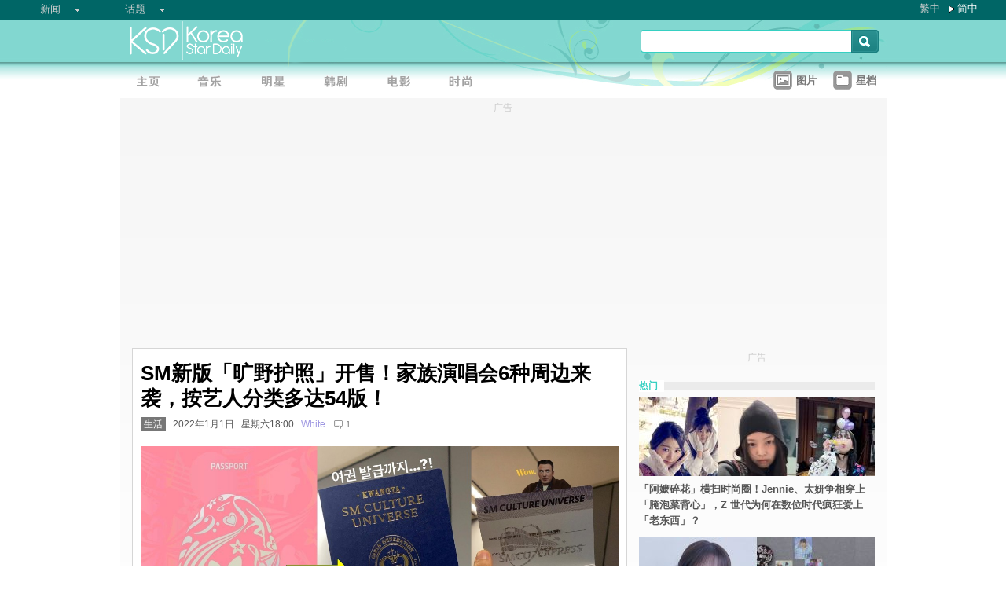

--- FILE ---
content_type: text/html;charset=utf-8
request_url: https://www.koreastardaily.com/sc/news/139212
body_size: 10117
content:
<!DOCTYPE html PUBLIC "-//W3C//DTD XHTML 1.0 Transitional//EN" "http://www.w3.org/TR/xhtml1/DTD/xhtml1-transitional.dtd">
<html xmlns="http://www.w3.org/1999/xhtml" xml:lang="zh-Hans" lang="zh-Hans" dir="ltr" xmlns:fb="http://ogp.me/ns/fb#">
<head prefix="og: http://ogp.me/ns# fb: http://ogp.me/ns/fb# article: http://ogp.me/ns/article#">
    <meta http-equiv="Content-Language" content="zh-Hans" />
    <meta http-equiv="Content-Type" content="text/html; charset=utf-8" />
    <title>SM新版「旷野护照」开售！家族演唱会6种周边来袭，按艺人分类多达54版！ - KSD 韩星网 (生活) </title>
    <meta name="description" content="2022年SMTOWN演唱会周边系列来圈钱啦~~！" />
    <meta name="keywords" content="Kangta,EXO,东方神起,少女时代,偶像周边,Super Junior,SM Entertainment,SHINee,Red Velvet,NCT,aespa,BoA" />
    <meta http-equiv="Pragma" content="no-cache" />
    <meta http-equiv="expires" content="Thu, 06 Dec 1997 13:00:00 GMT" />
    <meta http-equiv="refresh" content="600" />
    <meta property="fb:pages" content="150836420761" />
    <meta property="og:type" content="article"/>
    <meta property="og:title" content="SM新版「旷野护照」开售！家族演唱会6种周边来袭，按艺人分类多达54版！"/>
    <meta property="og:site_name" content="KSD 韩星网"/>
    <meta property="og:description" content="2022年SMTOWN演唱会周边系列来圈钱啦~~！"/>
    <meta property="og:image" content="https://a.ksd-i.com/a/2022-01-01/139212-929878.jpg"/>
    <meta property="og:url" content="https://www.koreastardaily.com/sc/news/139212"/>
    <meta name="robots" content="max-image-preview:large">
    <link rel="stylesheet" type="text/css" media="all" href="//a.ksd-i.com/css/ksd-2.2.6.min.css" />

    <!-- jQuery -->
    <script src="https://ajax.googleapis.com/ajax/libs/jquery/2.2.4/jquery.min.js"></script>

    <script src="//a.ksd-i.com/js/jquery.ksd-1.0.0.js" type="text/javascript"></script>

    <!--sticky -->
    <script type="text/javascript" src="//a.ksd-i.com/js/jquery.sticky.min.js"></script>

    <!-- fancybox -->
    <link rel="stylesheet" href="https://a.ksd-i.com/css/jquery.fancybox.3.1.20.min.css" />
    <style> .fancybox-container { z-index: 99999999; } </style>

    <script>
      // jQuery function calls
      $(function() {
        //$(".floater").floatingFixed({ 'padding': 80, 'rleft': -90, 'fleft': -562 });
        $('#gotoc1,#gotoc2').click(function(){
            $('html, body').animate({scrollTop: $("#comments").offset().top}, 500);
        });


      });
    </script>



<link rel="apple-touch-icon" sizes="180x180" href="//a.ksd-i.com/images/apple-touch-icon.png?v=Gv6xgg9MWb">
<link rel="icon" type="image/png" sizes="32x32" href="//a.ksd-i.com/images/favicon-32x32.png?v=Gv6xgg9MWb">
<link rel="icon" type="image/png" sizes="16x16" href="//a.ksd-i.com/images/favicon-16x16.png?v=Gv6xgg9MWb">
<link rel="manifest" href="/site.webmanifest?v=Gv6xgg9MWb">
<link rel="mask-icon" href="//a.ksd-i.com/images/safari-pinned-tab.svg?v=Gv6xgg9MWb" color="#40e0d0">
<link rel="shortcut icon" href="//a.ksd-i.com/images/favicon.ico?v=Gv6xgg9MWb">
<meta name="msapplication-TileColor" content="#00aba9">
<meta name="theme-color" content="#ffffff">

<script type="application/ld+json">
{
"@context": "http://schema.org",
"@type": "NewsArticle",
"mainEntityOfPage": "https://www.koreastardaily.com/sc/news/139212",
"headline": "SM新版「旷野护照」开售！家族演唱会6种周边来袭，按艺人分类多达54版！",
"image": [
  "https://a.ksd-i.com/a/2022-01-01/139212-929878.jpg"
],
"datePublished": "2022-01-01T18:00:00+08:00",
"dateModified": "2022-01-01T14:45:16+08:00",
"description": "2022年SMTOWN演唱会周边系列来圈钱啦~~！",
"author": {
  "@type": "Person",
  "name": "White"
},
"publisher": {
  "@type": "Organization",
  "name": "KSD 韩星网",
  "logo": {
    "@type": "ImageObject",
    "url": "https://a.ksd-i.com/images/app-icon-192x192.png",
    "width": 192
  }
}
}
</script>
<script type="application/ld+json">
{
 "@context": "http://schema.org",
 "@type": "BreadcrumbList",
 "itemListElement":
 [
  {
   "@type": "ListItem",
   "position": 1,
   "item":
   {
    "@id": "https://www.koreastardaily.com/sc",
    "name": "主页"
    }
  },
  {
   "@type": "ListItem",
  "position": 2,
  "item":
   {
     "@id": "https://www.koreastardaily.com/sc/sc/life",
     "name": "生活"
   }
  }
 ]
}
</script>

<link rel="alternate" type="application/rss+xml" title="SM新版「旷野护照」开售！家族演唱会6种周边来袭，按艺人分类多达54版！ - KSD 韩星网 (生活) " href="http://feed.koreastardaily.com/sc/news"/>
<link rel="alternate" href="https://www.koreastardaily.com/tc/news/139212" hreflang="x-default" />
<link rel="alternate" href="https://www.koreastardaily.com/sc/news/139212" hreflang="zh-Hans" />
<link rel="alternate" href="https://www.koreastardaily.com/tc/news/139212" hreflang="zh-Hant" />
<link rel="amphtml" href="https://www.koreastardaily.com/sc/amp/139212" />
<meta property="ia:markup_url_dev" content="">
    

    <script type="text/javascript">
        window.google_analytics_uacct = "UA-10924604-1";
    </script>

<script async='async' src='https://www.googletagservices.com/tag/js/gpt.js'></script>
<script>
  var googletag = googletag || {};
  googletag.cmd = googletag.cmd || [];
</script>
<script>
  googletag.cmd.push(function() {
googletag.defineSlot('/12897238/top_banner', [[728, 90], [970, 90], [970, 250]], 'div-gpt-ad-1366184678586-4').addService(googletag.pubads());
googletag.defineSlot('/12897238/mrec', [[300, 250], [300, 600]], 'div-gpt-ad-1366184678586-0').addService(googletag.pubads());
googletag.defineSlot('/12897238/2nd_mrec', [300, 250], 'div-gpt-ad-1368087819850-0').addService(googletag.pubads());
googletag.defineSlot('/12897238/floating_1x1_ros', [1, 1], 'div-gpt-ad-1388978134824-1').addService(googletag.pubads());
googletag.defineSlot('/12897238/native_video', [[1,1], [624, 351]], 'div-gpt-ad-1506065257752-0').addService(googletag.pubads());
googletag.defineSlot('/12897238/native_text_link', [[1, 1], 'fluid'], 'div-gpt-ad-1576663285717-0').addService(googletag.pubads())
.setTargeting("tags",["Kangta","EXO","东方神起","少女时代","偶像周边","Super Junior","SM Entertainment","SHINee","Red Velvet","NCT","aespa","BoA"])
.setTargeting("author", "White")
.setTargeting("category", "life");
googletag.defineSlot('/12897238/native', ['fluid'], 'div-gpt-ad-1466671915318-0').addService(googletag.pubads());
googletag.pubads().enableSingleRequest();
googletag.pubads().collapseEmptyDivs();
googletag.enableServices();
  });
</script>


<!-- Begin comScore Tag -->
<script>
  var _comscore = _comscore || [];
  _comscore.push({ c1: "2", c2: "20014575" });
  (function() {
    var s = document.createElement("script"), el = document.getElementsByTagName("script")[0]; s.async = true;
    s.src = (document.location.protocol == "https:" ? "https://sb" : "http://b") + ".scorecardresearch.com/beacon.js";
    el.parentNode.insertBefore(s, el);
  })();
</script>
<noscript>
  <img src="http://b.scorecardresearch.com/p?c1=2&c2=20014575&cv=2.0&cj=1" />
</noscript>
<!-- End comScore Tag -->

<script async src="https://pagead2.googlesyndication.com/pagead/js/adsbygoogle.js?client=ca-pub-3262822889736522"
     crossorigin="anonymous"></script>

</head>

<body id="TOP" class="content "><!-- google_ad_section_start(name=main) -->
<div id="debug" style="position:fixed;top:150px;left:10px;"></div>


<div style="display:none" typeof="dcmitype:Text sioc:Post"
  xmlns:dcmitype="http://purl.org/dc/terms/DCMIType/"
  xmlns:media="http://search.yahoo.com/searchmonkey/media/"
  xmlns:rdfs="http://www.w3.org/2000/01/rdf-schema#"
>
<span rel="rdfs:seeAlso media:image">
    <img alt="SM新版「旷野护照」开售！家族演唱会6种周边来袭，按艺人分类多达54版！" src="https://a.ksd-i.com/a/2022-01-01/139212-929878.jpg"/>
</span>
</div>

<div id="fb-root"></div>
<script async defer crossorigin="anonymous" src="https://connect.facebook.net/zh_TW/sdk.js#xfbml=1&version=v12.0&appId=694211364011889&autoLogAppEvents=1" nonce="ZvqfvY0e"></script>
<div id="network-bar" class="yui-g">

<ul style="padding-left:0px;">
<li class="nav">

<ul class="hottopics">
<li class="expend">新闻   <ul class="shadow2">
<li><a href="/sc/kpop">KPOP</a></li>
<li><a href="/sc/celebs">明星</a></li>
<li><a href="/sc/drama">韩剧</a></li>
<li><a href="/sc/variety">综艺</a></li>
<li><a href="/sc/movies">电影</a></li>
<li><a href="/sc/magazine">画报</a></li>
<li><a href="/sc/coverage">专题</a></li>
<li><a href="/sc/beauty">Beauty</a></li>
<li><a href="/sc/life">生活</a></li>
<li><a href="/sc/travel">旅游</a></li>
   </ul>
</li>
</ul>

</li>
<li class="nav">

<ul class="hottopics">
<li class="expend">话题   <ul class="shadow2">
<li><a href="/sc/tags/韩星来港活动">韩星来港活动</a></li>
<li><a href="/sc/tags/韩星来台活动">韩星来台活动</a></li>
<li><a href="/sc/topics/marketing">有奖活动</a></li>
   </ul>
</li>
</ul>

</li>
</ul>


<div id="lang-login" style="width:110px;">
<ul class="lang">
<li class="item no-arrow"><a href="/tc/news/139212">繁中</a></li>
<li class="item arrow"><span><a href="/sc/news/139212">简中</a></span></li>
<!-- <li class="item no-arrow"><a href="http://kpopfighting.com">Eng</a></li> -->
</ul>
</div>

</div><!--network-bar-->

<div id="header">
<div class="header-wrapper">
<div id="header-logo" class="yui-g">
<div id="header-logo-left" class="yui-u first">
<a href="/sc"><img src="//a.ksd-i.com/images/t.gif" width="300" height="55" border="0"></a>
</div>
<div id="header-logo-right" class="yui-u tright">
<form action="/sc/search" class="search-form" id="site-search" method="GET">
<input class="search-input" id="q" name="q" type="search"><input class="but" id="go" name="commit" type="submit" value="s">
</form>
<script>
   $("input#go").mouseover(function() {
        $(this).css({'background-position': '0px -29px'});
   }).mouseout(function(){
        $(this).css({'background-position': '0px 0px'});
   });
</script>
</div>
</div>
<div id="mainnav" class="yui-g" style="position:relative;">
<div id="mainnav-left" class="yui-u first">

<div id="menubar" class="mainmenu sc">
<ul>
<li><a title="主页" id="mhome" href="/"><span></span></a></li>
<li><a title="KPOP" id="mkpop" href="/sc/kpop" rel="kpopmenu"><span></span></a></li>
<li><a title="明星" id="mcelebs" href="/sc/celebs" rel="celebsmenu"><span></span></a></li>
<li><a title="韩剧" id="mdrama" href="/sc/drama" rel="dramamenu"><span></span></a></li>
<li><a title="电影" id="mmovies" href="/sc/movies" rel="moviesmenu"><span></span></a></li>
<li><a title="画报" id="mlifestyle" href="/sc/magazine" rel="lifestylemenu"><span></span></a></li>
</ul>
</div>

</div>
<div id="mainnav-right" class="yui-u">

<ul>
<li class="item"><a href="/sc/photo/list" title=""><div class="icon24 icon photo"></div><div class="text">图片 
<!-- <span style="color:red;font-size:11px;font-weight:normal;">new</span> -->
</div></a></li>
<li class="item"><a href="/sc/profiles" title=""><div class="icon24 icon folder"></div><div class="text">星档 </div></a></li>
</ul>

</div>
<div id="fansclub-container" class="shadow2">
    <div id="my-follow">
	<a class="icon16 reload" href="javascript:void(0);"></a>
	<h2>FOLLOWED_PROFILE</h2>
	<ul class="items"></ul>
	<div class="loading" style="display:none;"></div>
	<div class="bar-more" style="display:none;"><a href="javascript:return false;">更多<div class="expend"></div></a></div>
    </div>
</div>

</div><!-- mainnav -->
</div> 
</div><!-- header -->

<div id="doc-975" class="yui-t6">
    <div id="bd">
<style>
.centerAd {
  display: flex;
  justify-content: center;
  align-items: center;
  height: 280px;
}
</style>
<div style="text-align:center;font-size:.9em;color:#cccccc;line-height:2em;">广告</div>
<div id="superAd" class="centerAd">

<!-- top_banner -->
<div id='div-gpt-ad-1366184678586-4'>
<script type='text/javascript'>
googletag.cmd.push(function() { googletag.display('div-gpt-ad-1366184678586-4'); });
</script>
</div>


</div>

        <div id="yui-main">
            <div class="yui-b bd-main">


                <div id="content-title">     
                		<h1>SM新版「旷野护照」开售！家族演唱会6种周边来袭，按艺人分类多达54版！  </h1>
                		<h2><span style='background-color:#777;padding:2px 4px;'><a href="/sc/life" style='color:#fff;text-decoration:none;'>生活</a></span> &nbsp; 2022年1月1日 &nbsp; 星期六18:00 &nbsp; <a class="author-link" href="/sc/author/White">White</a>  &nbsp;
<span class="comm"><a id="gotoc1" class="comm" href="javascript:void(0);""><span id="totalc" class="comments_total" data-href="https://www.koreastardaily.com/sc/news/139212" data-post-id="150836420761_10159891610850762" data-post-comments-total="1">
1</span></a></span>

<script>
//$(document).ready(function($) {
    //$('#totalc').commentstotal({replacement: 'comments_total'});
//});
</script>

</h2>

                </div><!--/content-title-->

<style>
#content-title h1 {
   font-size: 2em;
}
#content-body p {
   font-size: 1.3em;
   margin-bottom: 1.8em;
   line-height: 1.8em;
}
#content-body p img {
   width: 480px;
   max-width: 480px;
   display: block;
   margin: .5em auto;
}
#content-body p iframe {
   /*width: 100%;*/
   margin: .5em 0;
}
#content-body .caption {
   font-size: .8em;
   color: grey;
   display: block;
   margin-top: .5em;
   text-align: center;
   line-height: 1.5em;
}

.instagram-media, .twitter-tweet {
  margin: 0 auto!important;
}


</style>
                <div id="content-body" class=""> 
<p>
<a data-fancybox="images" data-caption="（图源：SM娱乐，IG story@happy_jae_jae）" href="https://a.ksd-i.com/a/2022-01-01/139212-929878.jpg">
	<img style="max-width:100%;width:100%;margin:0 auto;" src="https://a.ksd-i.com/a/2022-01-01/139212-929878.jpg" title="（图源：SM娱乐，IG story@happy_jae_jae）" alt="" width="1200" heigh="630"></a>
<span class="caption">（图源：SM娱乐，IG story@happy_jae_jae）</span>
</p>

<p class="content-body-summary">2022年SMTOWN演唱会周边系列来圈钱啦~~！</p>

<p>2022年元旦家族演唱「SMTOWN LIVE 2022：SMCU EXPRESS@KWANGYA」在1日通过各大平台免费直播。近日「旷野护照」成为韩国Twitter趋势话题，因为这是SM娱乐於12.31~1.10期间预售的家族演唱会周边之一。</p>
<p>▼「旷野」护照套装，内含护照、登机牌、ID卡、证件照，贴纸。<br/><a data-fancybox="images" data-caption="（图源：SM娱乐）" href="https://a.ksd-i.com/a/2022-01-01/139212-929880.jpg"><img src="https://a.ksd-i.com/s/480x_86400_3f78ff7ec2655d2debcb2f0078ef6042/static.koreastardaily.com/2022-01-01/139212-929880.jpg"></a><span class="caption">（图源：SM娱乐）</span></p>
<p>▼限量AR门票套装，需要通过「SMTOWN APP」获取AR内容，套装内含限量AR门票，AR小卡，明信片，票夹邀请函，纸质相框，贴纸，信封。<br/><a data-fancybox="images" data-caption="（图源：SM娱乐）" href="https://a.ksd-i.com/a/2022-01-01/139212-929891.jpg"><img src="https://a.ksd-i.com/s/480x_86400_a771d5961141d5eddff069c82bbce6cb/static.koreastardaily.com/2022-01-01/139212-929891.jpg"></a><span class="caption">（图源：SM娱乐）</span></p>
<p>▼徽章+小卡套装<br/><a data-fancybox="images" data-caption="（图源：SM娱乐）" href="https://a.ksd-i.com/a/2022-01-01/139212-929890.jpg"><img src="https://a.ksd-i.com/s/480x_86400_3c805a5dd5d5ef1558fa7296dfa0d0c2/static.koreastardaily.com/2022-01-01/139212-929890.jpg"></a><span class="caption">（图源：SM娱乐）</span></p>
<p>▼照片+明信片套装<br/><a data-fancybox="images" data-caption="（图源：SM娱乐）" href="https://a.ksd-i.com/a/2022-01-01/139212-929886.jpg"><img src="https://a.ksd-i.com/s/480x_86400_17ef5758614df610f5916eabaab8e553/static.koreastardaily.com/2022-01-01/139212-929886.jpg"></a><span class="caption">（图源：SM娱乐）</span></p>
<p>▼围巾<br/><a data-fancybox="images" data-caption="（图源：SM娱乐）" href="https://a.ksd-i.com/a/2022-01-01/139212-929882.jpg"><img src="https://a.ksd-i.com/s/480x_86400_74a9ef69301bd788c8628ae771f0988f/static.koreastardaily.com/2022-01-01/139212-929882.jpg"></a><span class="caption">（图源：SM娱乐）</span></p>
<p>▼演唱会卫衣<br/><a data-fancybox="images" data-caption="（图源：SM娱乐）" href="https://a.ksd-i.com/a/2022-01-01/139212-929884.jpg"><img src="https://a.ksd-i.com/s/480x_86400_c168b1341e54a3649382b2e8031c1fac/static.koreastardaily.com/2022-01-01/139212-929884.jpg"></a><span class="caption">（图源：SM娱乐）</span></p>
<p>四项套装都是按艺人分为54版，围巾按组合分为13版，代表SM全体的卫衣1种。通过SMTOWN &STORE预售，陆续从3~4月开始配送。<br/><a data-fancybox="images" data-caption="（图源：IG story@happy_jae_jae）" href="https://a.ksd-i.com/a/2022-01-01/139212-929896.jpg"><img src="https://a.ksd-i.com/s/480x_86400_ba200d4e54c0df81ee6142da98e3f2c2/static.koreastardaily.com/2022-01-01/139212-929896.jpg"></a><span class="caption">（图源：IG story@happy_jae_jae）</span></p>
<p>SM娱乐曾在2012年发售「SMTOWN护照」周边，象徵粉丝成为SMTOWN市民，并且每次观看演唱会就能用该护照收集对应演唱会的特殊印花。 这次的旷野护照深蓝色封面，设计得更像韩国的新版护照了，韩国网友直呼出门要小心拿错了XD<br/><a data-fancybox="images" data-caption="（图源：Twitter@mofa_kr）" href="https://a.ksd-i.com/a/2022-01-01/139212-929897.jpg"><img src="https://a.ksd-i.com/s/480x_86400_d67e155a69fb682fcaa5f557371b8f75/static.koreastardaily.com/2022-01-01/139212-929897.jpg"></a><span class="caption">（图源：Twitter@mofa_kr）</span></p>
<!-- /12897238/native_text_link -->
<div id='div-gpt-ad-1576663285717-0' style="margin-bottom:2em;">
  <script>
    googletag.cmd.push(function() { googletag.display('div-gpt-ad-1576663285717-0'); });
  </script>
</div>


<p class="copyright" style="margin-top:2em;margin-bottom:2em;"><a style="font-size:1em;" href="/sc/author/White">Whilte@KSD / 非得本站书面同意 请勿抄袭、转载、改写或引述本站内容。如有违者，本站将予以追究</a></p>

<div id="belowcomment" style="height:550px;width:336px;margin:0 auto;text-align:center;padding-bottom:3em;">
<span style="display:block;padding:.5em;font-size:1em;color:#cccccc;">广告</span>
<!-- lrec bottom -->
<ins class="adsbygoogle"
     style="display:block"
     data-ad-client="ca-pub-3262822889736522"
     data-ad-slot="7792052201"
     data-ad-format="auto"
     data-full-width-responsive="true"></ins>
<script>
     (adsbygoogle = window.adsbygoogle || []).push({});
</script>
</div>


<div style="margin-bottom:1em;">

<fb:like href="https://www.koreastardaily.com/sc/news/139212" layout="standard" action="like" show_faces="true" share="true"></fb:like>

<!-- <script type="text/javascript" src="//s7.addthis.com/js/300/addthis_widget.js#pubid=ra-5976cbd9ca3a6157"></script> -->

<div class="a2a_kit a2a_kit_size_32 a2a_default_style">
<!-- <a class="a2a_button_facebook a2a_counter"></a> -->
<a class="a2a_button_facebook"></a>
<a class="a2a_button_twitter"></a>
<a class="a2a_button_line"></a>
<a class="a2a_button_whatsapp"></a>
<!-- <a class="a2a_button_sina_weibo"></a> -->
<a class="a2a_button_copy_link"></a>
<a class="a2a_dd" href="https://www.addtoany.com/share"></a>
</div>
<script>
var a2a_config = a2a_config || {};
a2a_config.onclick = 1;
a2a_config.counts = { recover_protocol: 'http' };
</script>
</div>

<div id="content-tags" class="shadow1" style="margin-bottom:20px;">
<ul>
<li class="first">标签 : </li>
<li><a href='/sc/tags/Kangta'>Kangta</a></li><li><a href='/sc/tags/EXO'>EXO</a></li><li><a href='/sc/tags/%E4%B8%9C%E6%96%B9%E7%A5%9E%E8%B5%B7'>东方神起</a></li><li><a href='/sc/tags/%E5%B0%91%E5%A5%B3%E6%97%B6%E4%BB%A3'>少女时代</a></li><li><a href='/sc/tags/%E5%81%B6%E5%83%8F%E5%91%A8%E8%BE%B9'>偶像周边</a></li><li><a href='/sc/tags/Super+Junior'>Super Junior</a></li><li><a href='/sc/tags/SM+Entertainment'>SM Entertainment</a></li><li><a href='/sc/tags/SHINee'>SHINee</a></li><li><a href='/sc/tags/Red+Velvet'>Red Velvet</a></li><li><a href='/sc/tags/NCT'>NCT</a></li><li><a href='/sc/tags/aespa'>aespa</a></li><li><a href='/sc/tags/BoA'>BoA</a></li></ul>
</div><!--/content-tags-->

<span class="comm">相关新闻</span>
<div id="content-related-list">
<div class="leftdiv_">
<ul>
<li class="first" style="margin-bottom:8px;">
<a href="/sc/news/161376"  title="高雄市长陈其迈为SUPER JUNIOR OAO拿山寨钻石手灯XD 为韩团连三变">
<span>高雄市长陈其迈为SUPER JUNIOR OAO拿山寨钻石手灯XD 为韩团连三变</span>
</a>
</li>
<li style="margin-bottom:8px;">
<a href="/sc/news/161373"  title="【图】aespa Karina 现身仁川机场赴米兰看秀，格纹混搭百褶裙展现学院风极致魅力">
<span>【图】aespa Karina 现身仁川机场赴米兰看秀，格纹混搭百褶裙展现学院风极致魅力</span>
</a>
</li>
<li style="margin-bottom:8px;">
<a href="/sc/news/161343"  title="Sorry, Sorry高雄为Super Junior 20周年《SS10》变蓝！接下来就等水舞！？">
<span>Sorry, Sorry高雄为Super Junior 20周年《SS10》变蓝！接下来就等水舞！？</span>
</a>
</li>
</ul>
</div>

<!-- <div class="rightdiv"> -->
<!-- </div> -->
</div><!--/content-related-->


                </div><!--/content-body-->
<!-- /12897238/native -->
<div id='div-gpt-ad-1466671915318-0'>
<script type='text/javascript'>
googletag.cmd.push(function() { googletag.display('div-gpt-ad-1466671915318-0'); });
</script>
</div>





<a id="comments" name="comments"></a>



<!-- facebook comment box -->

<div style="margin-top:20px;">
<span class="comm">留言/评论</span>

<div class="content-comments">
<div class="fb-comments" data-href="https://www.koreastardaily.com/sc/news/139212" data-width="630" data-numposts="5"></div>
</div>

</div>



<div id="content-prevnext" class="yui-g">
<div class="yui-u first">
<div>
<a class="prevnext-link" onclick="javascript:pageTracker._trackPageview('/prevLink')" href='/sc/news/139222'/>
← 上一则</a>
</div>
</div>
<div class="yui-u tright">
<div>
<a class="prevnext-link" onclick="javascript:pageTracker._trackPageview('/nextLink')" href='/sc/news/139196'/>
下一则 →
</a>
</div>
</div>
</div><!--/prevnext-->

            </div><!--/bd-main-->
        </div><!--/yui-main-->
    
       <div id="sidebar" class="yui-b">
<style>
        section {
            display: block;
        }
        .sticky {
            position: -webkit-sticky;
            position: sticky;
            top: 0;
            padding: 0em;
        }
</style>
<script>
        $(document).ready(function(){
            //var h1 = $('#page1').height();
            //var h0 = $('#content-body').height();
            //$('#page1-margin').height(500);
        });
</script>
    <section>
        <div id="page1" class="xxxsticky" style="top:10px;">
<div id="mrecAd" style="margin-bottom:20px;">

<div style="text-align:center;font-size:.9em;color:#cccccc;line-height:2em;">广告</div>


<!-- mrec -->
<div id='div-gpt-ad-1366184678586-0' style="width:300px;min-height:250px;margin-bottom:10px;">
<script type='text/javascript'>
googletag.cmd.push(function() { googletag.display('div-gpt-ad-1366184678586-0'); });
</script>
</div>



</div>
<h1 class="bar"><span class="white">热门</span></h1>
<style>

#mod-buzz li {
     margin-bottom: 5px;
}

#mod-buzz .image img {
     width: 300px;
     height: 100px;
}

#mod-buzz h4 a {
    display: block;
    padding: .5em .5em .5em 0;
    text-decoration: none;
    color: #555;
    font-weight: bold;
    line-height: 1.6em;
}

#mod-buzz h4 a:hover {
    text-decoration: underline;
}


</style>
<div id="mod-buzz" class="btn">
<ul>
   <li>
        <div class="image"><a href="/sc/news/161392"><img src="https://a.ksd-i.com/s/300*100l_86400_a98bfafef60dc0d2e627549cc8fec833/static.koreastardaily.com/2026-01-18/161392-1049817.jpg" border="0"></a>
        <h4><a href="/sc/news/161392">「阿嬷碎花」横扫时尚圈！Jennie、太妍争相穿上「腌泡菜背心」，Z 世代为何在数位时代疯狂爱上「老东西」？</a></h4>
	</div>
   </li>
   <li>
        <div class="image"><a href="/sc/news/161391"><img src="https://a.ksd-i.com/s/300*100l_86400_9b38da9d8cb197ee7f7266571d9d53af/static.koreastardaily.com/2026-01-18/161391-1049816.jpg" border="0"></a>
        <h4><a href="/sc/news/161391">「谢谢」辱骂自己的人？ 李世映揭露黑粉惊悚恶行：恶意修改留言诱骗回覆，最终送对方「金融治疗」！</a></h4>
	</div>
   </li>
   <li>
        <div class="image"><a href="/sc/news/161390"><img src="https://a.ksd-i.com/s/300*100l_86400_19e70efa0d94475e97b2531e7aeb3df1/static.koreastardaily.com/2026-01-18/161390-1049808.jpg" border="0"></a>
        <h4><a href="/sc/news/161390">罗PD新综艺《到底爲什么要登山》首曝四人合照！李彩玟、ADP Tarzzan、DAY6度云、Car, the Garden挑战寒冬雪山</a></h4>
	</div>
   </li>
</ul>

</div><!-- /mod-buzz -->
	</div>
	 <div id="page1-margin" style="margin-bottom:10px;"></div>
    </section>
<div id="sticker">
<div style="text-align:center;font-size:.9em;color:#cccccc;line-height:2em;">广告</div>
<!-- sticky-mrec -->
<ins class="adsbygoogle"
     style="display:inline-block;width:300px;height:250px"
     data-ad-client="ca-pub-3262822889736522"
     data-ad-slot="3859300074"></ins>


<style>
#sidebar-bottom-sub {
   margin-top: 30px;

}
#sidebar-bottom-sub .download {
   height: 40px;
   margin-bottom: 20px;
}
#sidebar-bottom-sub .download .left {
   display: inline-block;
   width: 145px;
}
#sidebar-bottom-sub .download .right {
   float: right;
   display: inline-block;
   width: 150px;
   text-align: right;
}
#sidebar-bottom-sub .hd {
   margin-bottom: 8px;
   font-size: 14px;
   color: #ddd;
}
</style>
<div id="sidebar-bottom-sub">
<h4 class="hd">下载KSD App</h4>
<div class="download">
<div class="left">
<a target="_blank" href="https://play.google.com/store/apps/details?id=com.koreastardaily.apps.android.media"><img src="https://a.ksd-i.com/images/google-play-badge.svg"></a>
</div>
<div class="right">
<a target="_blank" href="https://itunes.apple.com/app/id502735061"><img src="https://a.ksd-i.com/images/app-store-badge.svg"></a>
</div>
</div>
</div><!--/sidebar-bottom-sub-->

</div><!--/sticker-->

<script>
(adsbygoogle = window.adsbygoogle || []).push({});
</script>

<script>
//$("#sticker").sticky({topSpacing:10});
</script>

</div><!--/sidebar-->
    
    </div><!--/bd-->

    <div id="ft">

<div id="content-nav">
<a href="/sc">主页</a> &raquo; 
<a href="/sc/life">生活</a> &raquo; 
SM新版「旷野护照」开售！家族演唱会6种周边来袭，按艺人分类多达54版！</div>

    </div><!--/ft-->

<script src="https://a.ksd-i.com/js/jquery.fancybox.3.1.20.min.js"></script>

<script>
$(document).ready(function() {

    //var $allVideos = $("iframe[src*='//www.facebook.com/plugins/video'], iframe[src*='//player.vimeo.com'], iframe[src*='//www.youtube.com'], object, embed"),
    var $allVideos = $("#content-body iframe, #content-body object, #content-body embed"),
    $fluidEl = $("#content-body");

        $allVideos.each(function() {
          $(this).attr('data-aspectRatio', this.height / this.width).removeAttr('height').removeAttr('width');
        });

        $(window).resize(function() {

          var newWidth = $fluidEl.width();
          $allVideos.each(function() {

            var $el = $(this);
            $el
                .width(newWidth)
                .height(newWidth * $el.attr('data-aspectRatio'));

          });

        }).resize();

});
</script>

<style>
#page-ft {
    border-top: 1px solid lightgrey;
    padding-top:10px;
    padding-bottom:20px;
}

#page-ft .copy {
    color: #999;
    display: inline-block;
    padding-bottom: 10px;
    padding-right: 20px;
}

#page-ft .link {
    color: #999;
    text-decoration: none;
    display: inline-block;
    padding-right: 10px;
}
#page-ft .follow {
    display: inline-block;
    float: right;
}
</style>

	<div id="page-ft">
<span class="copy">&copy 2026 KSD 韩星网<br/>版权所有 不得转载</span>
<a class="link" href="https://about.koreastardaily.com">关於我们</a>
<a class="link" href="https://about.koreastardaily.com/t-and-c">免责声明</a>
<a class="link" href="https://about.koreastardaily.com/privacy-policy">私隐政策</a>
<a class="link" href="https://about.koreastardaily.com/advertising">广告查询</a>
<a class="link" href="https://about.koreastardaily.com/recruit">招募写手</a>
<div class="follow">
<div class="a2a_kit a2a_kit_size_24 a2a_default_style a2a_follow"  data-a2a-icon-color="lightgrey">
    <a class="a2a_button_facebook" data-a2a-follow="koreastardaily"></a>
    <a class="a2a_button_instagram" data-a2a-follow="koreastardaily"></a>
    <a class="a2a_button_youtube" href="https://www.youtube.com/c/Koreastardaily"></a>
    <a class="a2a_button_twitter" data-a2a-follow="koreastardaily"></a>
    <!-- <a class="a2a_button_sina_weibo" href="https://www.weibo.com/koreastardaily"></a> -->
    <a class="a2a_button_feed" href="http://feed.koreastardaily.com/sc"></a>
</div>
	</div><!--/page-ft-->
</div><!--/doc2-->



<!-- social button -->
<script async src="https://static.addtoany.com/menu/page.js"></script>
<script>
var a2a_config = a2a_config || {};
a2a_config.locale = "zh-CN";
a2a_config.thanks = {
    postShare: true,
    ad: '<ins class=\"adsbygoogle\"\
             style=\"display:inline-block;width:300px;height:250px\"\
             data-ad-client=\"ca-pub-3262822889736522\"\
             data-ad-slot=\"9797373328\"></ins>\
        <\script>\
        (adsbygoogle = window.adsbygoogle || []).push({});\
        <\/script>'
};
a2a_config.color_main = "D7E5ED";
a2a_config.color_border = "40e0d0";
a2a_config.color_link_text = "333333";
a2a_config.color_link_text_hover = "333333";
a2a_config.track_links = 'ga';
</script>

<!-- Start of eXelate Tag -->
<script type="text/javascript">
window.xl8_config =
{ "p": 1562, "g": 1 }
var xl8_script = document.createElement("script");
xl8_script.src = "https://cdn.exelator.com/build/static.min.js";
xl8_script.type = "text/javascript";
xl8_script.async = true;
document.body.appendChild(xl8_script);
</script>
<!-- End of eXelate Tag -->



<!-- floating_1x1_ros -->
<div id='div-gpt-ad-1388978134824-1' style='width:1px; height:1px;'>
<script type='text/javascript'>
googletag.cmd.push(function() { googletag.display('div-gpt-ad-1388978134824-1'); });
</script>
</div>



<!-- google_ad_section_end --> </body>
</html>
<!-- www.koreastardaily.com, 2026-01-18-19-51-10 -->
<!-- 506 -->

--- FILE ---
content_type: text/html; charset=utf-8
request_url: https://www.google.com/recaptcha/api2/aframe
body_size: 269
content:
<!DOCTYPE HTML><html><head><meta http-equiv="content-type" content="text/html; charset=UTF-8"></head><body><script nonce="VlkOa5RsX--C23tN6l94XQ">/** Anti-fraud and anti-abuse applications only. See google.com/recaptcha */ try{var clients={'sodar':'https://pagead2.googlesyndication.com/pagead/sodar?'};window.addEventListener("message",function(a){try{if(a.source===window.parent){var b=JSON.parse(a.data);var c=clients[b['id']];if(c){var d=document.createElement('img');d.src=c+b['params']+'&rc='+(localStorage.getItem("rc::a")?sessionStorage.getItem("rc::b"):"");window.document.body.appendChild(d);sessionStorage.setItem("rc::e",parseInt(sessionStorage.getItem("rc::e")||0)+1);localStorage.setItem("rc::h",'1768737075360');}}}catch(b){}});window.parent.postMessage("_grecaptcha_ready", "*");}catch(b){}</script></body></html>

--- FILE ---
content_type: application/javascript; charset=utf-8
request_url: https://fundingchoicesmessages.google.com/f/AGSKWxV3loUICO2JcL-ZAcHe4O8BYZRmlgndqKENecowbxh6jwvQNAzseSpPwicBPp5Wjhhnt2wkB1XOACgQXL_hEgA27b4fVO3M-YiNvtHTobnKoUuFKrySfkM4aUeLS8HZFuOLDSrNV1XJr3pBs67Uhhp3voSO2DX0FfMB6MdVZVk941eBgftaHlQIvL-V/_/adModule./adzone1.-ad-button-/banner-ad-/adsa468.
body_size: -1294
content:
window['3fe8769b-b3ce-4f9b-9841-cc10c9304976'] = true;